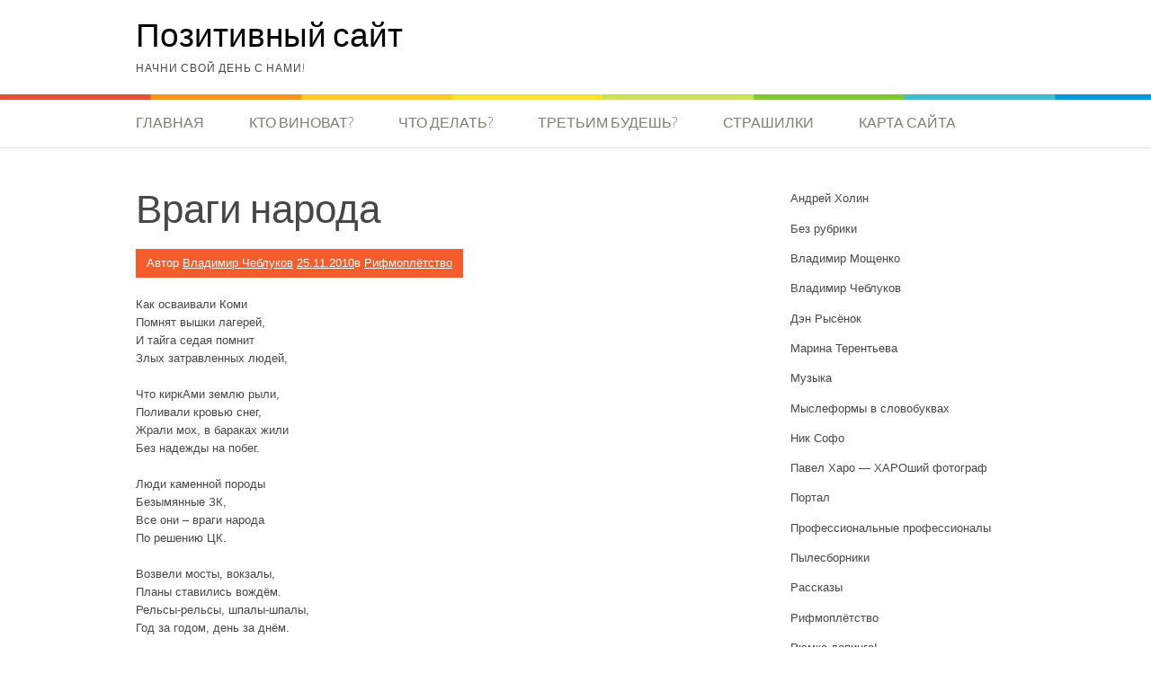

--- FILE ---
content_type: text/html; charset=UTF-8
request_url: https://cheblukov.ru/vragi-naroda/
body_size: 9785
content:
<!DOCTYPE html>
<html lang="ru-RU">
<head>
<meta charset="UTF-8">
<meta name="viewport" content="width=device-width, initial-scale=1">
<link rel="profile" href="https://gmpg.org/xfn/11">
<link rel="pingback" href="https://cheblukov.ru/xmlrpc.php">
<title>Враги народа &#8212; Позитивный сайт</title>
<meta name='robots' content='max-image-preview:large' />
	<style>img:is([sizes="auto" i], [sizes^="auto," i]) { contain-intrinsic-size: 3000px 1500px }</style>
	<link rel='dns-prefetch' href='//fonts.googleapis.com' />
<link rel="alternate" type="application/rss+xml" title="Позитивный сайт &raquo; Лента" href="https://cheblukov.ru/feed/" />
<link rel="alternate" type="application/rss+xml" title="Позитивный сайт &raquo; Лента комментариев" href="https://cheblukov.ru/comments/feed/" />
<link rel="alternate" type="application/rss+xml" title="Позитивный сайт &raquo; Лента комментариев к &laquo;Враги народа&raquo;" href="https://cheblukov.ru/vragi-naroda/feed/" />
<script type="text/javascript">
/* <![CDATA[ */
window._wpemojiSettings = {"baseUrl":"https:\/\/s.w.org\/images\/core\/emoji\/15.0.3\/72x72\/","ext":".png","svgUrl":"https:\/\/s.w.org\/images\/core\/emoji\/15.0.3\/svg\/","svgExt":".svg","source":{"concatemoji":"https:\/\/cheblukov.ru\/wp-includes\/js\/wp-emoji-release.min.js?ver=1f5bfbe40ebfc974f8ae92c4b0a89113"}};
/*! This file is auto-generated */
!function(i,n){var o,s,e;function c(e){try{var t={supportTests:e,timestamp:(new Date).valueOf()};sessionStorage.setItem(o,JSON.stringify(t))}catch(e){}}function p(e,t,n){e.clearRect(0,0,e.canvas.width,e.canvas.height),e.fillText(t,0,0);var t=new Uint32Array(e.getImageData(0,0,e.canvas.width,e.canvas.height).data),r=(e.clearRect(0,0,e.canvas.width,e.canvas.height),e.fillText(n,0,0),new Uint32Array(e.getImageData(0,0,e.canvas.width,e.canvas.height).data));return t.every(function(e,t){return e===r[t]})}function u(e,t,n){switch(t){case"flag":return n(e,"\ud83c\udff3\ufe0f\u200d\u26a7\ufe0f","\ud83c\udff3\ufe0f\u200b\u26a7\ufe0f")?!1:!n(e,"\ud83c\uddfa\ud83c\uddf3","\ud83c\uddfa\u200b\ud83c\uddf3")&&!n(e,"\ud83c\udff4\udb40\udc67\udb40\udc62\udb40\udc65\udb40\udc6e\udb40\udc67\udb40\udc7f","\ud83c\udff4\u200b\udb40\udc67\u200b\udb40\udc62\u200b\udb40\udc65\u200b\udb40\udc6e\u200b\udb40\udc67\u200b\udb40\udc7f");case"emoji":return!n(e,"\ud83d\udc26\u200d\u2b1b","\ud83d\udc26\u200b\u2b1b")}return!1}function f(e,t,n){var r="undefined"!=typeof WorkerGlobalScope&&self instanceof WorkerGlobalScope?new OffscreenCanvas(300,150):i.createElement("canvas"),a=r.getContext("2d",{willReadFrequently:!0}),o=(a.textBaseline="top",a.font="600 32px Arial",{});return e.forEach(function(e){o[e]=t(a,e,n)}),o}function t(e){var t=i.createElement("script");t.src=e,t.defer=!0,i.head.appendChild(t)}"undefined"!=typeof Promise&&(o="wpEmojiSettingsSupports",s=["flag","emoji"],n.supports={everything:!0,everythingExceptFlag:!0},e=new Promise(function(e){i.addEventListener("DOMContentLoaded",e,{once:!0})}),new Promise(function(t){var n=function(){try{var e=JSON.parse(sessionStorage.getItem(o));if("object"==typeof e&&"number"==typeof e.timestamp&&(new Date).valueOf()<e.timestamp+604800&&"object"==typeof e.supportTests)return e.supportTests}catch(e){}return null}();if(!n){if("undefined"!=typeof Worker&&"undefined"!=typeof OffscreenCanvas&&"undefined"!=typeof URL&&URL.createObjectURL&&"undefined"!=typeof Blob)try{var e="postMessage("+f.toString()+"("+[JSON.stringify(s),u.toString(),p.toString()].join(",")+"));",r=new Blob([e],{type:"text/javascript"}),a=new Worker(URL.createObjectURL(r),{name:"wpTestEmojiSupports"});return void(a.onmessage=function(e){c(n=e.data),a.terminate(),t(n)})}catch(e){}c(n=f(s,u,p))}t(n)}).then(function(e){for(var t in e)n.supports[t]=e[t],n.supports.everything=n.supports.everything&&n.supports[t],"flag"!==t&&(n.supports.everythingExceptFlag=n.supports.everythingExceptFlag&&n.supports[t]);n.supports.everythingExceptFlag=n.supports.everythingExceptFlag&&!n.supports.flag,n.DOMReady=!1,n.readyCallback=function(){n.DOMReady=!0}}).then(function(){return e}).then(function(){var e;n.supports.everything||(n.readyCallback(),(e=n.source||{}).concatemoji?t(e.concatemoji):e.wpemoji&&e.twemoji&&(t(e.twemoji),t(e.wpemoji)))}))}((window,document),window._wpemojiSettings);
/* ]]> */
</script>
<style id='wp-emoji-styles-inline-css' type='text/css'>

	img.wp-smiley, img.emoji {
		display: inline !important;
		border: none !important;
		box-shadow: none !important;
		height: 1em !important;
		width: 1em !important;
		margin: 0 0.07em !important;
		vertical-align: -0.1em !important;
		background: none !important;
		padding: 0 !important;
	}
</style>
<link rel='stylesheet' id='wp-block-library-css' href='https://cheblukov.ru/wp-includes/css/dist/block-library/style.min.css?ver=1f5bfbe40ebfc974f8ae92c4b0a89113' type='text/css' media='all' />
<style id='wp-block-library-theme-inline-css' type='text/css'>
.wp-block-audio :where(figcaption){color:#555;font-size:13px;text-align:center}.is-dark-theme .wp-block-audio :where(figcaption){color:#ffffffa6}.wp-block-audio{margin:0 0 1em}.wp-block-code{border:1px solid #ccc;border-radius:4px;font-family:Menlo,Consolas,monaco,monospace;padding:.8em 1em}.wp-block-embed :where(figcaption){color:#555;font-size:13px;text-align:center}.is-dark-theme .wp-block-embed :where(figcaption){color:#ffffffa6}.wp-block-embed{margin:0 0 1em}.blocks-gallery-caption{color:#555;font-size:13px;text-align:center}.is-dark-theme .blocks-gallery-caption{color:#ffffffa6}:root :where(.wp-block-image figcaption){color:#555;font-size:13px;text-align:center}.is-dark-theme :root :where(.wp-block-image figcaption){color:#ffffffa6}.wp-block-image{margin:0 0 1em}.wp-block-pullquote{border-bottom:4px solid;border-top:4px solid;color:currentColor;margin-bottom:1.75em}.wp-block-pullquote cite,.wp-block-pullquote footer,.wp-block-pullquote__citation{color:currentColor;font-size:.8125em;font-style:normal;text-transform:uppercase}.wp-block-quote{border-left:.25em solid;margin:0 0 1.75em;padding-left:1em}.wp-block-quote cite,.wp-block-quote footer{color:currentColor;font-size:.8125em;font-style:normal;position:relative}.wp-block-quote:where(.has-text-align-right){border-left:none;border-right:.25em solid;padding-left:0;padding-right:1em}.wp-block-quote:where(.has-text-align-center){border:none;padding-left:0}.wp-block-quote.is-large,.wp-block-quote.is-style-large,.wp-block-quote:where(.is-style-plain){border:none}.wp-block-search .wp-block-search__label{font-weight:700}.wp-block-search__button{border:1px solid #ccc;padding:.375em .625em}:where(.wp-block-group.has-background){padding:1.25em 2.375em}.wp-block-separator.has-css-opacity{opacity:.4}.wp-block-separator{border:none;border-bottom:2px solid;margin-left:auto;margin-right:auto}.wp-block-separator.has-alpha-channel-opacity{opacity:1}.wp-block-separator:not(.is-style-wide):not(.is-style-dots){width:100px}.wp-block-separator.has-background:not(.is-style-dots){border-bottom:none;height:1px}.wp-block-separator.has-background:not(.is-style-wide):not(.is-style-dots){height:2px}.wp-block-table{margin:0 0 1em}.wp-block-table td,.wp-block-table th{word-break:normal}.wp-block-table :where(figcaption){color:#555;font-size:13px;text-align:center}.is-dark-theme .wp-block-table :where(figcaption){color:#ffffffa6}.wp-block-video :where(figcaption){color:#555;font-size:13px;text-align:center}.is-dark-theme .wp-block-video :where(figcaption){color:#ffffffa6}.wp-block-video{margin:0 0 1em}:root :where(.wp-block-template-part.has-background){margin-bottom:0;margin-top:0;padding:1.25em 2.375em}
</style>
<style id='classic-theme-styles-inline-css' type='text/css'>
/*! This file is auto-generated */
.wp-block-button__link{color:#fff;background-color:#32373c;border-radius:9999px;box-shadow:none;text-decoration:none;padding:calc(.667em + 2px) calc(1.333em + 2px);font-size:1.125em}.wp-block-file__button{background:#32373c;color:#fff;text-decoration:none}
</style>
<style id='global-styles-inline-css' type='text/css'>
:root{--wp--preset--aspect-ratio--square: 1;--wp--preset--aspect-ratio--4-3: 4/3;--wp--preset--aspect-ratio--3-4: 3/4;--wp--preset--aspect-ratio--3-2: 3/2;--wp--preset--aspect-ratio--2-3: 2/3;--wp--preset--aspect-ratio--16-9: 16/9;--wp--preset--aspect-ratio--9-16: 9/16;--wp--preset--color--black: #000000;--wp--preset--color--cyan-bluish-gray: #abb8c3;--wp--preset--color--white: #ffffff;--wp--preset--color--pale-pink: #f78da7;--wp--preset--color--vivid-red: #cf2e2e;--wp--preset--color--luminous-vivid-orange: #ff6900;--wp--preset--color--luminous-vivid-amber: #fcb900;--wp--preset--color--light-green-cyan: #7bdcb5;--wp--preset--color--vivid-green-cyan: #00d084;--wp--preset--color--pale-cyan-blue: #8ed1fc;--wp--preset--color--vivid-cyan-blue: #0693e3;--wp--preset--color--vivid-purple: #9b51e0;--wp--preset--gradient--vivid-cyan-blue-to-vivid-purple: linear-gradient(135deg,rgba(6,147,227,1) 0%,rgb(155,81,224) 100%);--wp--preset--gradient--light-green-cyan-to-vivid-green-cyan: linear-gradient(135deg,rgb(122,220,180) 0%,rgb(0,208,130) 100%);--wp--preset--gradient--luminous-vivid-amber-to-luminous-vivid-orange: linear-gradient(135deg,rgba(252,185,0,1) 0%,rgba(255,105,0,1) 100%);--wp--preset--gradient--luminous-vivid-orange-to-vivid-red: linear-gradient(135deg,rgba(255,105,0,1) 0%,rgb(207,46,46) 100%);--wp--preset--gradient--very-light-gray-to-cyan-bluish-gray: linear-gradient(135deg,rgb(238,238,238) 0%,rgb(169,184,195) 100%);--wp--preset--gradient--cool-to-warm-spectrum: linear-gradient(135deg,rgb(74,234,220) 0%,rgb(151,120,209) 20%,rgb(207,42,186) 40%,rgb(238,44,130) 60%,rgb(251,105,98) 80%,rgb(254,248,76) 100%);--wp--preset--gradient--blush-light-purple: linear-gradient(135deg,rgb(255,206,236) 0%,rgb(152,150,240) 100%);--wp--preset--gradient--blush-bordeaux: linear-gradient(135deg,rgb(254,205,165) 0%,rgb(254,45,45) 50%,rgb(107,0,62) 100%);--wp--preset--gradient--luminous-dusk: linear-gradient(135deg,rgb(255,203,112) 0%,rgb(199,81,192) 50%,rgb(65,88,208) 100%);--wp--preset--gradient--pale-ocean: linear-gradient(135deg,rgb(255,245,203) 0%,rgb(182,227,212) 50%,rgb(51,167,181) 100%);--wp--preset--gradient--electric-grass: linear-gradient(135deg,rgb(202,248,128) 0%,rgb(113,206,126) 100%);--wp--preset--gradient--midnight: linear-gradient(135deg,rgb(2,3,129) 0%,rgb(40,116,252) 100%);--wp--preset--font-size--small: 13px;--wp--preset--font-size--medium: 20px;--wp--preset--font-size--large: 36px;--wp--preset--font-size--x-large: 42px;--wp--preset--spacing--20: 0.44rem;--wp--preset--spacing--30: 0.67rem;--wp--preset--spacing--40: 1rem;--wp--preset--spacing--50: 1.5rem;--wp--preset--spacing--60: 2.25rem;--wp--preset--spacing--70: 3.38rem;--wp--preset--spacing--80: 5.06rem;--wp--preset--shadow--natural: 6px 6px 9px rgba(0, 0, 0, 0.2);--wp--preset--shadow--deep: 12px 12px 50px rgba(0, 0, 0, 0.4);--wp--preset--shadow--sharp: 6px 6px 0px rgba(0, 0, 0, 0.2);--wp--preset--shadow--outlined: 6px 6px 0px -3px rgba(255, 255, 255, 1), 6px 6px rgba(0, 0, 0, 1);--wp--preset--shadow--crisp: 6px 6px 0px rgba(0, 0, 0, 1);}:where(.is-layout-flex){gap: 0.5em;}:where(.is-layout-grid){gap: 0.5em;}body .is-layout-flex{display: flex;}.is-layout-flex{flex-wrap: wrap;align-items: center;}.is-layout-flex > :is(*, div){margin: 0;}body .is-layout-grid{display: grid;}.is-layout-grid > :is(*, div){margin: 0;}:where(.wp-block-columns.is-layout-flex){gap: 2em;}:where(.wp-block-columns.is-layout-grid){gap: 2em;}:where(.wp-block-post-template.is-layout-flex){gap: 1.25em;}:where(.wp-block-post-template.is-layout-grid){gap: 1.25em;}.has-black-color{color: var(--wp--preset--color--black) !important;}.has-cyan-bluish-gray-color{color: var(--wp--preset--color--cyan-bluish-gray) !important;}.has-white-color{color: var(--wp--preset--color--white) !important;}.has-pale-pink-color{color: var(--wp--preset--color--pale-pink) !important;}.has-vivid-red-color{color: var(--wp--preset--color--vivid-red) !important;}.has-luminous-vivid-orange-color{color: var(--wp--preset--color--luminous-vivid-orange) !important;}.has-luminous-vivid-amber-color{color: var(--wp--preset--color--luminous-vivid-amber) !important;}.has-light-green-cyan-color{color: var(--wp--preset--color--light-green-cyan) !important;}.has-vivid-green-cyan-color{color: var(--wp--preset--color--vivid-green-cyan) !important;}.has-pale-cyan-blue-color{color: var(--wp--preset--color--pale-cyan-blue) !important;}.has-vivid-cyan-blue-color{color: var(--wp--preset--color--vivid-cyan-blue) !important;}.has-vivid-purple-color{color: var(--wp--preset--color--vivid-purple) !important;}.has-black-background-color{background-color: var(--wp--preset--color--black) !important;}.has-cyan-bluish-gray-background-color{background-color: var(--wp--preset--color--cyan-bluish-gray) !important;}.has-white-background-color{background-color: var(--wp--preset--color--white) !important;}.has-pale-pink-background-color{background-color: var(--wp--preset--color--pale-pink) !important;}.has-vivid-red-background-color{background-color: var(--wp--preset--color--vivid-red) !important;}.has-luminous-vivid-orange-background-color{background-color: var(--wp--preset--color--luminous-vivid-orange) !important;}.has-luminous-vivid-amber-background-color{background-color: var(--wp--preset--color--luminous-vivid-amber) !important;}.has-light-green-cyan-background-color{background-color: var(--wp--preset--color--light-green-cyan) !important;}.has-vivid-green-cyan-background-color{background-color: var(--wp--preset--color--vivid-green-cyan) !important;}.has-pale-cyan-blue-background-color{background-color: var(--wp--preset--color--pale-cyan-blue) !important;}.has-vivid-cyan-blue-background-color{background-color: var(--wp--preset--color--vivid-cyan-blue) !important;}.has-vivid-purple-background-color{background-color: var(--wp--preset--color--vivid-purple) !important;}.has-black-border-color{border-color: var(--wp--preset--color--black) !important;}.has-cyan-bluish-gray-border-color{border-color: var(--wp--preset--color--cyan-bluish-gray) !important;}.has-white-border-color{border-color: var(--wp--preset--color--white) !important;}.has-pale-pink-border-color{border-color: var(--wp--preset--color--pale-pink) !important;}.has-vivid-red-border-color{border-color: var(--wp--preset--color--vivid-red) !important;}.has-luminous-vivid-orange-border-color{border-color: var(--wp--preset--color--luminous-vivid-orange) !important;}.has-luminous-vivid-amber-border-color{border-color: var(--wp--preset--color--luminous-vivid-amber) !important;}.has-light-green-cyan-border-color{border-color: var(--wp--preset--color--light-green-cyan) !important;}.has-vivid-green-cyan-border-color{border-color: var(--wp--preset--color--vivid-green-cyan) !important;}.has-pale-cyan-blue-border-color{border-color: var(--wp--preset--color--pale-cyan-blue) !important;}.has-vivid-cyan-blue-border-color{border-color: var(--wp--preset--color--vivid-cyan-blue) !important;}.has-vivid-purple-border-color{border-color: var(--wp--preset--color--vivid-purple) !important;}.has-vivid-cyan-blue-to-vivid-purple-gradient-background{background: var(--wp--preset--gradient--vivid-cyan-blue-to-vivid-purple) !important;}.has-light-green-cyan-to-vivid-green-cyan-gradient-background{background: var(--wp--preset--gradient--light-green-cyan-to-vivid-green-cyan) !important;}.has-luminous-vivid-amber-to-luminous-vivid-orange-gradient-background{background: var(--wp--preset--gradient--luminous-vivid-amber-to-luminous-vivid-orange) !important;}.has-luminous-vivid-orange-to-vivid-red-gradient-background{background: var(--wp--preset--gradient--luminous-vivid-orange-to-vivid-red) !important;}.has-very-light-gray-to-cyan-bluish-gray-gradient-background{background: var(--wp--preset--gradient--very-light-gray-to-cyan-bluish-gray) !important;}.has-cool-to-warm-spectrum-gradient-background{background: var(--wp--preset--gradient--cool-to-warm-spectrum) !important;}.has-blush-light-purple-gradient-background{background: var(--wp--preset--gradient--blush-light-purple) !important;}.has-blush-bordeaux-gradient-background{background: var(--wp--preset--gradient--blush-bordeaux) !important;}.has-luminous-dusk-gradient-background{background: var(--wp--preset--gradient--luminous-dusk) !important;}.has-pale-ocean-gradient-background{background: var(--wp--preset--gradient--pale-ocean) !important;}.has-electric-grass-gradient-background{background: var(--wp--preset--gradient--electric-grass) !important;}.has-midnight-gradient-background{background: var(--wp--preset--gradient--midnight) !important;}.has-small-font-size{font-size: var(--wp--preset--font-size--small) !important;}.has-medium-font-size{font-size: var(--wp--preset--font-size--medium) !important;}.has-large-font-size{font-size: var(--wp--preset--font-size--large) !important;}.has-x-large-font-size{font-size: var(--wp--preset--font-size--x-large) !important;}
:where(.wp-block-post-template.is-layout-flex){gap: 1.25em;}:where(.wp-block-post-template.is-layout-grid){gap: 1.25em;}
:where(.wp-block-columns.is-layout-flex){gap: 2em;}:where(.wp-block-columns.is-layout-grid){gap: 2em;}
:root :where(.wp-block-pullquote){font-size: 1.5em;line-height: 1.6;}
</style>
<link rel='stylesheet' id='patus-dosis-css' href='//fonts.googleapis.com/css?family=Dosis%3A300' type='text/css' media='all' />
<link rel='stylesheet' id='patus-style-css' href='https://cheblukov.ru/wp-content/themes/patus/style.css?ver=1f5bfbe40ebfc974f8ae92c4b0a89113' type='text/css' media='all' />
<style id='patus-style-inline-css' type='text/css'>

                a {color: #41b7d8;
                    }
                input[type="reset"],
                input[type="submit"],
                input[type="submit"] {
                    background: #41b7d8;
                }
                #site-navigation.main-navigation .menu-toggle span,
                #site-navigation .menu ul li a:hover,
                #site-navigation .menu ul li a:focus,
                #site-navigation .menu ul ul li a:hover,
                #site-navigation .menu ul ul li a:focus,
                #site-navigation .nav-menu ul li a:hover,
                #site-navigation .nav-menu ul li a:focus,
                #site-navigation .nav-menu ul ul li a:hover,
                #site-navigation .nav-menu ul ul li a:focus,
                #site-navigation .menu li a:hover,
                #site-navigation .nav-menu li a:hover,
                #site-navigation .menu li.current-menu-item a,
                #site-navigation .menu li.current_page_item a,
                #site-navigation .nav-menu li.current-menu-item a,
                #site-navigation .nav-menu li.current_page_item a,
                .more-link,.more-link:hover,
                .loop-pagination a:hover,
                .loop-pagination span:hover,
                .loop-pagination a.current,
                .loop-pagination span.current,
                .entry-footer .post-categories li a:hover,
                .entry-footer .post-tags li a:hover,
                .post-navigation a:hover,
                .post-categories li a:hover,
                .post-tags li a:hover,
                #comments .comment .comment-wrapper .comment-meta .comment-time:hover,
                #comments .comment .comment-wrapper .comment-meta .comment-reply-link:hover,
                #comments .comment .comment-wrapper .comment-meta .comment-edit-link:hover,
                .widget a:hover,
                .widget #calendar_wrap a {
                    color: #f55d2d;
                }
                input[type="reset"]:hover,
                input[type="submit"]:hover,
                input[type="submit"]:hover,
                .entry-meta {
                	background: #f55d2d;
                }
</style>
<link rel="https://api.w.org/" href="https://cheblukov.ru/wp-json/" /><link rel="alternate" title="JSON" type="application/json" href="https://cheblukov.ru/wp-json/wp/v2/posts/169" /><link rel="EditURI" type="application/rsd+xml" title="RSD" href="https://cheblukov.ru/xmlrpc.php?rsd" />
<link rel="canonical" href="https://cheblukov.ru/vragi-naroda/" />
<link rel="alternate" title="oEmbed (JSON)" type="application/json+oembed" href="https://cheblukov.ru/wp-json/oembed/1.0/embed?url=https%3A%2F%2Fcheblukov.ru%2Fvragi-naroda%2F" />
<link rel="alternate" title="oEmbed (XML)" type="text/xml+oembed" href="https://cheblukov.ru/wp-json/oembed/1.0/embed?url=https%3A%2F%2Fcheblukov.ru%2Fvragi-naroda%2F&#038;format=xml" />
</head>

<body data-rsssl=1 class="post-template-default single single-post postid-169 single-format-standard wp-embed-responsive group-blog has-sidebar">
<div id="page" class="hfeed site">
	<a class="skip-link screen-reader-text" href="#content">Перейти к содержимому</a>

	<header id="masthead" class="site-header" role="banner">
		<div class="container">
			<div class="site-branding">
				                				<p class="site-title"><a href="https://cheblukov.ru/" rel="home">Позитивный сайт</a></p>
                                <h2 class="site-description">Начни свой день с нами!</h2>
			</div>
		</div>

		<nav id="site-navigation" class="main-navigation" role="navigation">
			<div class="container">
				<button class="menu-toggle"><span class="genericon genericon-menu"></span></button>
				<div class="menu-main-container"><ul id="menu-main" class="menu"><li id="menu-item-1932" class="menu-item menu-item-type-custom menu-item-object-custom menu-item-home menu-item-1932"><a href="https://cheblukov.ru">Главная</a></li>
<li id="menu-item-1933" class="menu-item menu-item-type-post_type menu-item-object-page menu-item-1933"><a href="https://cheblukov.ru/kto-vinovat/">Кто виноват?</a></li>
<li id="menu-item-1934" class="menu-item menu-item-type-post_type menu-item-object-page menu-item-1934"><a href="https://cheblukov.ru/chto-delat/">Что делать?</a></li>
<li id="menu-item-1935" class="menu-item menu-item-type-post_type menu-item-object-page menu-item-1935"><a href="https://cheblukov.ru/tretim-budesh/">Третьим будешь?</a></li>
<li id="menu-item-1936" class="menu-item menu-item-type-post_type menu-item-object-page menu-item-1936"><a href="https://cheblukov.ru/strashilki/">Страшилки</a></li>
<li id="menu-item-1937" class="menu-item menu-item-type-post_type menu-item-object-page menu-item-1937"><a href="https://cheblukov.ru/karta-sayta/">Карта сайта</a></li>
</ul></div>				<ul class="nav-social">
																								</ul>
			</div>
		</nav><!-- #site-navigation -->
	</header><!-- #masthead -->

	<div id="content" class="site-content">

	<div id="primary" class="content-area">
		<main id="main" class="site-main" role="main">

		
			
<article id="post-169" class="post-169 post type-post status-publish format-standard hentry category-poetry">
	<header class="entry-header">
		<h1 class="entry-title">Враги народа</h1>
		<div class="entry-meta">
			<span class="byline"> Автор <span class="author vcard"><a class="url fn n" href="https://cheblukov.ru/author/cheblukov/">Владимир Чеблуков</a></span></span><span class="posted-on"> <a href="https://cheblukov.ru/vragi-naroda/" rel="bookmark"><time class="entry-date published updated" datetime="2010-11-25T21:13:01+04:00">25.11.2010</time></a></span><span class="cat-links">в <a href="https://cheblukov.ru/category/vladimir-cheblukov/poetry/" rel="category tag">Рифмоплётство</a></span>		</div><!-- .entry-meta -->
	</header><!-- .entry-header -->

	<div class="entry-content">
		<p><span id="more-169"></span></p>
<p>Как осваивали Коми<br />
Помнят вышки лагерей,<br />
И тайга седая помнит<br />
Злых затравленных людей,</p>
<p>Что киркАми землю рыли,<br />
Поливали кровью снег,<br />
Жрали мох, в бараках жили<br />
Без надежды на побег.</p>
<p>Люди каменной породы<br />
Безымянные ЗК,<br />
Все они – враги народа<br />
По решению ЦК.</p>
<p>Возвели мосты, вокзалы,<br />
Планы ставились вождём.<br />
Рельсы-рельсы, шпалы-шпалы,<br />
Год за годом, день за днём.</p>
<p>Время вышло, помер Сталин,<br />
Подобрал Хрущёв страну.<br />
Многих тут же оправдали,<br />
Смыв клеймо, смягчив вину.</p>
<p>Извиненья, паспорт, розы<br />
За убитые года.<br />
Вы свои официозы<br />
Суньте, знаете куда.</p>
<p>Как сломать, забыть навеки<br />
Километры лагерей?<br />
Помнят сосны, помнят реки<br />
Злых затравленных людей.</p>
<p>Люди каменной породы<br />
Пропитали кровью Русь.<br />
Да! Я внук врага народа!<br />
Дед, спасибо! Я горжусь!</p>
<div class='yarpp yarpp-related yarpp-related-website yarpp-template-yarpp-template-wpml'>
<!-- YARPP List -->
<p>Похожие записи:</p><ol>
<li><a href="https://cheblukov.ru/komi-na-kostyah/" rel="bookmark" title="Коми на костях">Коми на костях</a></li>
<li><a href="https://cheblukov.ru/kopiya/" rel="bookmark" title="Копия">Копия</a></li>
</ol>
</div>
		<div class="entry-tax">
		<span class="genericon genericon-category"></span><ul class="post-categories">
	<li><a href="https://cheblukov.ru/category/vladimir-cheblukov/poetry/" rel="category tag">Рифмоплётство</a></li></ul>		</div>
		
	</div><!-- .entry-content -->

	<footer class="entry-footer">

	</footer><!-- .entry-footer -->
</article><!-- #post-## -->

				<nav class="navigation post-navigation" role="navigation">
		<h1 class="screen-reader-text">Навигация по записям</h1>
		<div class="nav-links">
			<div class="nav-previous"><a href="https://cheblukov.ru/labuh/" rel="prev"><span class="meta-nav">&larr;</span>&nbsp;Лабух</a></div><div class="nav-next"><a href="https://cheblukov.ru/boginya-i-bosyak/" rel="next">Богиня и Босяк&nbsp;<span class="meta-nav">&rarr;</span></a></div>		</div><!-- .nav-links -->
	</nav><!-- .navigation -->
	
			
<div id="comments" class="comments-area">

	
			<h2 class="comments-title">
			<span>Враги народа</span>: 2 комментария		</h2>

		
		<ol class="comment-list">
			    <li class="comment even thread-even depth-1" id="li-comment-12">
        <article id="comment-12" class="comment clearfix">
            <img alt='' src='https://secure.gravatar.com/avatar/d70f38ed521ad7e58a76be42d1a4145f?s=60&#038;r=g' srcset='https://secure.gravatar.com/avatar/d70f38ed521ad7e58a76be42d1a4145f?s=120&#038;r=g 2x' class='avatar avatar-60 photo' height='60' width='60' decoding='async'/>            <div class="comment-wrapper">
                <header class="comment-meta comment-author vcard">
                    <cite><b class="fn">Антон Шевчук</b> </cite><a class="comment-time" href="https://cheblukov.ru/vragi-naroda/#comment-12"><time datetime="2010-12-03T21:16:28+04:00">03.12.2010</time></a><a rel="nofollow" class="comment-reply-link" href="https://cheblukov.ru/vragi-naroda/?replytocom=12#respond" data-commentid="12" data-postid="169" data-belowelement="comment-12" data-respondelement="respond" data-replyto="Комментарий к записи Антон Шевчук" aria-label="Комментарий к записи Антон Шевчук">Ответ</a>                </header><!-- .comment-meta -->

                
                <div class="comment-content entry-content">
                    <p>Очень понравилось стихостворение,я тоже внук врага народа&#8230;&#8230;</p>
                                    </div><!-- .comment-content -->
            </div><!--/comment-wrapper-->
        </article><!-- #comment-## -->
    <ul class="children">
    <li class="comment byuser comment-author-cheblukov bypostauthor odd alt depth-2" id="li-comment-14">
        <article id="comment-14" class="comment clearfix">
            <img alt='' src='https://secure.gravatar.com/avatar/f963b8482ecfe3c155a44b926576543b?s=60&#038;r=g' srcset='https://secure.gravatar.com/avatar/f963b8482ecfe3c155a44b926576543b?s=120&#038;r=g 2x' class='avatar avatar-60 photo' height='60' width='60' decoding='async'/>            <div class="comment-wrapper">
                <header class="comment-meta comment-author vcard">
                    <cite><b class="fn"><a href="https://cheblukov.ru" class="url" rel="ugc">Владимир Чеблуков</a></b> <span>Автор записи</span></cite><a class="comment-time" href="https://cheblukov.ru/vragi-naroda/#comment-14"><time datetime="2010-12-04T00:14:43+04:00">04.12.2010</time></a><a rel="nofollow" class="comment-reply-link" href="https://cheblukov.ru/vragi-naroda/?replytocom=14#respond" data-commentid="14" data-postid="169" data-belowelement="comment-14" data-respondelement="respond" data-replyto="Комментарий к записи Владимир Чеблуков" aria-label="Комментарий к записи Владимир Чеблуков">Ответ</a>                </header><!-- .comment-meta -->

                
                <div class="comment-content entry-content">
                    <p>Значит Вы меня поймете&#8230;</p>
                                    </div><!-- .comment-content -->
            </div><!--/comment-wrapper-->
        </article><!-- #comment-## -->
    </li><!-- #comment-## -->
</ul><!-- .children -->
</li><!-- #comment-## -->
		</ol><!-- .comment-list -->

		
	
	
		<div id="respond" class="comment-respond">
		<h3 id="reply-title" class="comment-reply-title">Добавить комментарий <small><a rel="nofollow" id="cancel-comment-reply-link" href="/vragi-naroda/#respond" style="display:none;">Отменить ответ</a></small></h3><form action="https://cheblukov.ru/wp-comments-post.php" method="post" id="commentform" class="comment-form" novalidate><p class="comment-notes"><span id="email-notes">Ваш адрес email не будет опубликован.</span> <span class="required-field-message">Обязательные поля помечены <span class="required">*</span></span></p><p class="comment-form-comment"><label for="comment">Комментарий <span class="required">*</span></label> <textarea id="comment" name="comment" cols="45" rows="8" maxlength="65525" required></textarea></p><p class="comment-form-author"><label for="author">Имя <span class="required">*</span></label> <input id="author" name="author" type="text" value="" size="30" maxlength="245" autocomplete="name" required /></p>
<p class="comment-form-email"><label for="email">Email <span class="required">*</span></label> <input id="email" name="email" type="email" value="" size="30" maxlength="100" aria-describedby="email-notes" autocomplete="email" required /></p>
<p class="comment-form-url"><label for="url">Сайт</label> <input id="url" name="url" type="url" value="" size="30" maxlength="200" autocomplete="url" /></p>
<p class="comment-form-cookies-consent"><input id="wp-comment-cookies-consent" name="wp-comment-cookies-consent" type="checkbox" value="yes" /> <label for="wp-comment-cookies-consent">Сохранить моё имя, email и адрес сайта в этом браузере для последующих моих комментариев.</label></p>
<p class="form-submit"><input name="submit" type="submit" id="submit" class="submit" value="Отправить комментарий" /> <input type='hidden' name='comment_post_ID' value='169' id='comment_post_ID' />
<input type='hidden' name='comment_parent' id='comment_parent' value='0' />
</p><p style="display: none;"><input type="hidden" id="akismet_comment_nonce" name="akismet_comment_nonce" value="4174a54d43" /></p><p style="display: none !important;" class="akismet-fields-container" data-prefix="ak_"><label>&#916;<textarea name="ak_hp_textarea" cols="45" rows="8" maxlength="100"></textarea></label><input type="hidden" id="ak_js_1" name="ak_js" value="68"/><script>document.getElementById( "ak_js_1" ).setAttribute( "value", ( new Date() ).getTime() );</script></p></form>	</div><!-- #respond -->
	
</div><!-- #comments -->

		
		</main><!-- #main -->
	</div><!-- #primary -->


<div id="secondary" class="widget-area" role="complementary">
	<aside id="block-9" class="widget widget_block">
<div class="wp-block-group"><div class="wp-block-group__inner-container is-layout-constrained wp-block-group-is-layout-constrained">
<div class="wp-block-group"><div class="wp-block-group__inner-container is-layout-constrained wp-block-group-is-layout-constrained"><div class="wp-widget-group__inner-blocks"><ul class="wp-block-categories-list wp-block-categories">	<li class="cat-item cat-item-17"><a href="https://cheblukov.ru/category/andrey-holin/">Андрей Холин</a>
</li>
	<li class="cat-item cat-item-1"><a href="https://cheblukov.ru/category/bez-rubriki/">Без рубрики</a>
</li>
	<li class="cat-item cat-item-19"><a href="https://cheblukov.ru/category/vladimir-moshhenko/">Владимир Мощенко</a>
</li>
	<li class="cat-item cat-item-18"><a href="https://cheblukov.ru/category/vladimir-cheblukov/">Владимир Чеблуков</a>
</li>
	<li class="cat-item cat-item-14"><a href="https://cheblukov.ru/category/den-ryisyonok/">Дэн Рысёнок</a>
</li>
	<li class="cat-item cat-item-13"><a href="https://cheblukov.ru/category/marina-terenteva/">Марина Терентьева</a>
</li>
	<li class="cat-item cat-item-23"><a href="https://cheblukov.ru/category/vladimir-cheblukov/muzyika/">Музыка</a>
</li>
	<li class="cat-item cat-item-5"><a href="https://cheblukov.ru/category/vladimir-cheblukov/misli/">Мыслеформы в словобуквах</a>
</li>
	<li class="cat-item cat-item-22"><a href="https://cheblukov.ru/category/nik-sofo/">Ник Софо</a>
</li>
	<li class="cat-item cat-item-20"><a href="https://cheblukov.ru/category/pavel-haro-haroshiy-fotograf/">Павел Харо &#8212; ХАРОший фотограф</a>
</li>
	<li class="cat-item cat-item-7"><a href="https://cheblukov.ru/category/vladimir-cheblukov/proza/portal/">Портал</a>
</li>
	<li class="cat-item cat-item-21"><a href="https://cheblukov.ru/category/serzh-dva-paltsa/professionalnyie-professionalyi/">Профессиональные профессионалы</a>
</li>
	<li class="cat-item cat-item-15"><a href="https://cheblukov.ru/category/pyilesborniki/">Пылесборники</a>
</li>
	<li class="cat-item cat-item-6"><a href="https://cheblukov.ru/category/vladimir-cheblukov/proza/rasskazi/">Рассказы</a>
</li>
	<li class="cat-item cat-item-3"><a href="https://cheblukov.ru/category/vladimir-cheblukov/poetry/">Рифмоплётство</a>
</li>
	<li class="cat-item cat-item-33"><a href="https://cheblukov.ru/category/ryumka-dopinga/">Рюмка допинга!</a>
</li>
	<li class="cat-item cat-item-16"><a href="https://cheblukov.ru/category/serzh-dva-paltsa/">Серж два пальца</a>
</li>
	<li class="cat-item cat-item-12"><a href="https://cheblukov.ru/category/vladimir-cheblukov/proza/portal/sinopsis-knigi-portal/">Синопсис книги «Портал»</a>
</li>
	<li class="cat-item cat-item-4"><a href="https://cheblukov.ru/category/vladimir-cheblukov/proza/">Словоблудие</a>
</li>
	<li class="cat-item cat-item-24"><a href="https://cheblukov.ru/category/smotri-na-obsmotris/">Смотри не обсмотрись</a>
</li>
	<li class="cat-item cat-item-10"><a href="https://cheblukov.ru/category/vladimir-cheblukov/proza/portal/drakula-i-ko/">Часть 1. Дракула и Ко</a>
</li>
	<li class="cat-item cat-item-11"><a href="https://cheblukov.ru/category/vladimir-cheblukov/proza/portal/troyanskiy-slon/">Часть 2. Троянский слон</a>
</li>
</ul></div></div></div>
</div></div>
</aside></div><!-- #secondary -->

	</div><!-- #content -->

	<footer id="colophon" class="site-footer clearfix" role="contentinfo">
		<div class="container">
			<div class="site-info">
				&copy; 2026 Позитивный сайт				 - Тема: Patus от <a href="http://www.famethemes.com/" rel="designer">FameThemes</a>.			</div><!-- .site-info -->
			<div class="footer-social">
							</div>
		</div>
	</footer><!-- #colophon -->
</div><!-- #page -->
<link rel='stylesheet' id='yarppRelatedCss-css' href='https://cheblukov.ru/wp-content/plugins/yet-another-related-posts-plugin/style/related.css?ver=5.30.11' type='text/css' media='all' />
<script type="text/javascript" src="https://cheblukov.ru/wp-content/themes/patus/assets/js/navigation.js?ver=20120206" id="patus-navigation-js"></script>
<script type="text/javascript" src="https://cheblukov.ru/wp-content/themes/patus/assets/js/skip-link-focus-fix.js?ver=20130115" id="patus-skip-link-focus-fix-js"></script>
<script type="text/javascript" src="https://cheblukov.ru/wp-includes/js/comment-reply.min.js?ver=1f5bfbe40ebfc974f8ae92c4b0a89113" id="comment-reply-js" async="async" data-wp-strategy="async"></script>
<script defer type="text/javascript" src="https://cheblukov.ru/wp-content/plugins/akismet/_inc/akismet-frontend.js?ver=1734511042" id="akismet-frontend-js"></script>
</body>
</html>
